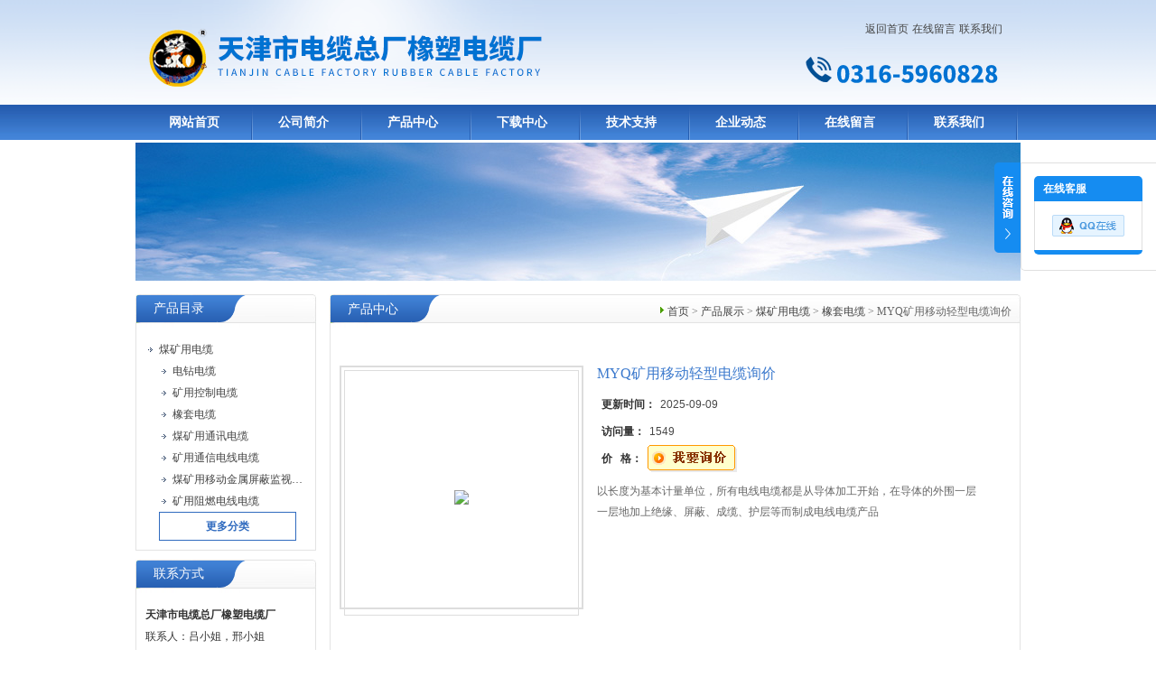

--- FILE ---
content_type: text/html; charset=utf-8
request_url: http://www.tjsxsdlc.cn/Products-14447134.html
body_size: 8052
content:
<!DOCTYPE html PUBLIC "-//W3C//DTD XHTML 1.0 Transitional//EN" "http://www.w3.org/TR/xhtml1/DTD/xhtml1-transitional.dtd">
<html xmlns="http://www.w3.org/1999/xhtml">
<head>
<TITLE>MYQ矿用移动轻型电缆询价－天津市电缆总厂橡塑电缆厂</TITLE>
<META NAME="Keywords" CONTENT="MYQ矿用移动轻型电缆询价">
<META NAME="Description" CONTENT="天津市电缆总厂橡塑电缆厂专业生产(供应)销售MYQ矿用移动轻型电缆询价，欢迎您来电咨询MYQ矿用移动轻型电缆询价的详细信息！天津市电缆总厂橡塑电缆厂提供的MYQ矿用移动轻型电缆询价不仅具有精湛的技术水平，更有良好的售后服务和优质的解决方案。">
<meta http-equiv="Content-Type" content="text/html; charset=utf-8" />
<link href="/skins/92572/css/style.css" rel="stylesheet" type="text/css" />
<script type="text/javascript" src="/skins/92572/js/jquery.pack.js"></script>
<script type="application/ld+json">
{
"@context": "https://ziyuan.baidu.com/contexts/cambrian.jsonld",
"@id": "http://www.tjsxsdlc.cn/Products-14447134.html",
"title": "MYQ矿用移动轻型电缆询价",
"pubDate": "2022-06-25T08:31:43",
"upDate": "2025-09-09T15:57:34"
    }</script>
<script type="text/javascript" src="/ajax/common.ashx"></script>
<script src="/ajax/NewPersonalStyle.Classes.SendMSG,NewPersonalStyle.ashx" type="text/javascript"></script>
<script type="text/javascript">
var viewNames = "";
var cookieArr = document.cookie.match(new RegExp("ViewNames" + "=[_0-9]*", "gi"));
if (cookieArr != null && cookieArr.length > 0) {
   var cookieVal = cookieArr[0].split("=");
    if (cookieVal[0] == "ViewNames") {
        viewNames = unescape(cookieVal[1]);
    }
}
if (viewNames == "") {
    var exp = new Date();
    exp.setTime(exp.getTime() + 7 * 24 * 60 * 60 * 1000);
    viewNames = new Date().valueOf() + "_" + Math.round(Math.random() * 1000 + 1000);
    document.cookie = "ViewNames" + "=" + escape(viewNames) + "; expires" + "=" + exp.toGMTString();
}
SendMSG.ToSaveViewLog("14447134", "ProductsInfo",viewNames, function() {});
</script>
<script language="javaScript" src="/js/JSChat.js"></script><script language="javaScript">function ChatBoxClickGXH() { DoChatBoxClickGXH('http://chat.ybzhan.cn',112343) }</script><script>
(function(){
var bp = document.createElement('script');
var curProtocol = window.location.protocol.split(':')[0];
if (curProtocol === 'https') {
bp.src = 'https://zz.bdstatic.com/linksubmit/push.js';
}
else {
bp.src = 'http://push.zhanzhang.baidu.com/push.js';
}
var s = document.getElementsByTagName("script")[0];
s.parentNode.insertBefore(bp, s);
})();
</script>
</head>

<body>

<div id="top">
<div style="float:right;">
<div><div style="margin-right:20px; margin-top:20px;" align="right"><a href="/">返回首页</a>  
		   <a href="/order.html">在线留言</a>  
		   <a href="/contact.html" >联系我们</a></div></div>
<div style="width:200px; margin-top:20px; margin-right:10px;">
<img src="/skins/92572/images/tel.png" height="35" width="200" />
</div>
</div>
</div>
<div id="nav">
<ul class="nav_con">
<li><a href="/">网站首页</a></li>
<li><a href="/aboutus.html">公司简介</a></li>
<li><a href="/products.html">产品中心</a></li>
<li><a href="/down.html">下载中心</a></li>
<li><a href="/article.html">技术支持</a></li>
<li><a href="/news.html">企业动态</a></li>
<li><a href="/order.html">在线留言</a></li>
<li><a href="/contact.html">联系我们</a></li>
</ul>
</div>


  <div id="nybanner">
   <img src="/skins/92572/images/ny_banner.jpg"/>
</div>


<div id="content">
  <div class="main"> 
       
      <div class="ind_box250 fl">
      <!--产品目录-->
        <h2 class="index_title04"><a href="/products.html">产品目录</a></h2>
         <div class="index_txt">
         
          <ul class="ind_news_lb">
          
			   <li><a href="/ParentList-551637.html" onmouseover="showsubmenu('煤矿用电缆')"> <div class="dl">煤矿用电缆</div></a>
                 <ul >
		    
		     <li><a href="/SonList-1077034.html"> <div class="xl">电钻电缆</div></a></li> 
		     
		     <li><a href="/SonList-813955.html"> <div class="xl">矿用控制电缆</div></a></li> 
		     
		     <li><a href="/SonList-807573.html"> <div class="xl">橡套电缆</div></a></li> 
		     
		     <li><a href="/SonList-556564.html"> <div class="xl">煤矿用通讯电缆</div></a></li> 
		     
		     <li><a href="/SonList-552583.html"> <div class="xl">矿用通信电线电缆</div></a></li> 
		     
		     <li><a href="/SonList-552559.html"> <div class="xl">煤矿用移动金属屏蔽监视型橡套软电缆</div></a></li> 
		     
		     <li><a href="/SonList-552552.html"> <div class="xl">矿用阻燃电线电缆</div></a></li> 
		     
			 </ul>	   
               </li>
		  
          </ul>
          <a href="/products.html" class="moreclass">更多分类</a>
          
        </div>
        <!--产品目录END-->
        
        <!--联系方式-->
         <h2 class="index_title04" style=" margin-top:10px"><a href="/contact.html">联系方式</a></h2>
         <div class="index_txt">
<b>天津市电缆总厂橡塑电缆厂</b><br />
	联系人：吕小姐，邢小姐<br />
	<!--手机：18831689722,18831675233<br />
	电话：86-0316- 5960828/5960891<br />-->
	传真：0316-5960949<br />
	地址：河北省廊坊市大城县臧屯乡刘演马工业区<br />
	邮编：069500<br />
    邮箱：<a href="mailto:tjxsdl@126.com">tjxsdl@126.com</a>   
        </div>
      </div>
      <!--联系方式END-->
      
	  <!--内页展示-->
	  <div class="index_aboutny">
        <div class="index_title05"><div class="nz"><a href="/">首页</a> &gt; <a href="/products.html">产品展示</a> &gt; <a href="/ParentList-551637.html">煤矿用电缆</a> &gt; <a href="/SonList-807573.html">橡套电缆</a> &gt; MYQ矿用移动轻型电缆询价
          
            </div><h2>产品中心</h2></div>
        
        <div class="index_txt">
        
      <div id="ny_pro_box02"><!--商品介绍、详细参数、售后服务--> 
<div id="con"><!--TAB切换 BOX-->
	   
		   <div id=tagContent><!--内容-->
			<div class="tagContent selectTag" id=tagContent0><!--商品介绍-->	
			
 <div id="pro_detail_box01"><!--产品图片和基本资料-->
    
<div id="prodetail_img"><!--产品图片-->
	
    <div class="proimg_bk"><a href="http://img66.ybzhan.cn/gxhpic_893d2dc6b6/a623a6b923b05504b2442ad859fefd39955a2a41a72ce6d8eebfc50972546629751d5ca4dd3a7777.jpg"  title=""  class="proimg"><img src="http://img66.ybzhan.cn/gxhpic_893d2dc6b6/a623a6b923b05504b2442ad859fefd39955a2a41a72ce6d8eebfc50972546629751d5ca4dd3a7777.jpg"/></a></div>
</div><!--产品图片-->
   <div id="pro_detail_text"><!--产品基本信息-->
    <h1>MYQ矿用移动轻型电缆询价</h1>
     <ul class="jbzl_ul">
	 <li><span>更新时间：</span>2025-09-09</li>
	   <li><span>访问量：</span>1549</li>
	   <li><span>价&nbsp;&nbsp; 格：</span><a href="#Order"><a href="#order"><img src=/images/cankaojia.gif border=0></a></a></b></li>
	 </ul>	
	 <div class="pro_ms">
	    <p>以长度为基本计量单位，所有电线电缆都是从导体加工开始，在导体的外围一层一层地加上绝缘、屏蔽、成缆、护层等而制成电线电缆产品</p>
	 </div>
	 
	 <div class="pro_gwc_an_box">
	 <div id="pro_an"></div>

	  </div> 
	  
     
   </div><!--产品基本信息-->

</div> <!--产品图片和基本资料 END--> 
			
			  <link type="text/css" rel="stylesheet" href="/css/property.css">
<script>
	window.onload=function(){  
		changeTableHeight();  
	}  
	window.onresize=function(){ 
		changeTableHeight();  
	}  
	function changeTableHeight(){ 
		$(".proshowParameter table th").each(function (i,o){
	    var $this=$(o), 
	    height=$this.next().height();
	    $(this).css("height",height);
			var obj = $(o);
			var val = obj.text();
			if(val == '' || val == null || val == undefined){
				$(this).addClass('none');
			}else{
				$(this).removeClass('none');
			}
		});
		$(".proshowParameter table td").each(function (i,o){
			var obj = $(o);
			var val = obj.text();
			if(val == '' || val == null || val == undefined){
				$(this).addClass('none');
			}else{
				$(this).removeClass('none');
			}
		});
	}
</script>
                <section class="proshowParameter">
                	
                    <table style=" margin-bottom:20px;">
                        <tbody>
                            
                                <tr><th>品牌</th><td>小猫牌</td><th>产地</th><td>国产</td></tr><tr><th>加工定制</th><td>是</td> <th></th><td></td></tr>
                            
                        </tbody>
                    </table>
                </section>
			 <p><br/></p><p><span style="font-family: 宋体;"><strong>MYQ矿用移动轻型电缆</strong>工艺特性：</span></p><p><span style="font-family: 宋体;">　　1．大长度连续叠加组合生产方式<br/>大长度连续叠加组合生产方式，对电线电缆生产的影响是全局性和控制性的，这涉及和影响到：<br/>（1）生产工艺流程和设备布置<br/>生产车间的各种设备必须按产品要求的工艺流程合理排放，使各阶段的半成品，顺次流转。设备配置要考虑生产效率不同而进行生产能力的平衡，有的设备可能必须配置两台或多台，才能使生产线的生产能力得以平衡。从而设备的合理选配组合和生产场地的布置，必须根据产品和生产量来平衡综合考虑。<br/>（2）生产组织管理<br/>生产组织管理必须科学合理、周密准确、严格细致，操作者必须一丝不苟地按工艺要求执行，任何一个环节出现问题，都会影响工艺流程的通畅，影响产品的质量和交货。特别是多芯电缆，某一个线对或基本单元长度短了，或者质量出现问题，则整根电缆就会长度不够，造成报废。反之，如果某个单元长度过长，则必须锯去造成浪费。<br/>（3）质量管理<br/>大长度连续叠加组合的生产方式，使生产过程中任何一个环节、瞬时发生一点问题，就会影响整根电缆质量。质量缺陷越是发生在内层，而且没有及时发现终止生产，那么造成的损失就越大。因为电线电缆的生产不同于组装式的产品，可以拆开重装及更换另件；电线电缆的任一部件或工艺过程的质量问题，对这根电缆几乎是无法挽回和弥补的。事后的处理都是十分消极的，不是锯短就是降级处理，要么报废整条电缆。它无法拆开重装。<br/>电线电缆的质量管理，必须贯串整个生产过程。质量管理检查部门要对整个生产过程巡回检查、操作人自检、上下工序互检，这是保证产品质量，提高企业经济效益的重要保证和手段。<br/>2．生产工艺门类多、物料流量大<br/>电线电缆制造涉及的工艺门类广泛，从有色金属的熔炼和压力加工，到塑料、橡胶、油漆等化工技术；纤维材料的绕包、编织等的纺织技术，到金属材料的绕包及金属带材的纵包、焊接的金属成形加工工艺等等。<br/>电线电缆制造所用的各种材料，不但类别、品种、规格多，而且数量大。因此，各种材料的用量、备用量、批料周期与批量必须核定。同时，对废品的分解处理、回收，重复利用及废料处理，作为管理的一个重要内容，做好材料定额管理、重视节约工作。<br/>电线电缆生产中，从原材料及各种辅助材料的进出、存储，各工序半成品的流转到产品的存放、出厂，物料流量大，必须合理布局、动态管理。<br/>3．设备多<br/>电线电缆制造使用具有本行业工艺特点的生产设备，以适应线缆产品的结构、性能要求，满足大长度连续并尽可能高速生产的要求，从而形成了线缆制造的设备系列。如挤塑机系列、拉线机系列、绞线机系列、绕包机系列等。<br/><strong>MYQ矿用移动轻型电缆</strong>的制造工艺和设备的发展密切相关，互相促进。新工艺要求，促进新设备的产生和发展；反过来，新设备的开发，又提高促进了新工艺的推广和应用。如拉丝、退火、挤出串联线；物理发泡生产线等设备，促进了电线电缆制造工艺的发展和提高，提高了电缆的产品质量和生产效率。</span><br/></p><p><br style="white-space: normal;"/></p><p><br/></p>
			 </div><!--商品介绍 END-->
			 <p>
			   <SCRIPT type=text/javascript>
		function selectTag(showContent,selfObj){
			// 操作标签
			var tag = document.getElementById("tags").getElementsByTagName("li");
			var taglength = tag.length;
			for(i=0; i<taglength; i++){
				tag[i].className = "";
			}
			selfObj.parentNode.className = "selectTag";
			// 操作内容
			for(i=0; j=document.getElementById("tagContent"+i); i++){
				j.style.display = "none";
			}
			document.getElementById(showContent).style.display = "block";
			
			
		}
		</SCRIPT>
		</p>
			 <div id="nr_textbox"> <link rel="stylesheet" type="text/css" href="/css/MessageBoard_style.css">
<script language="javascript" src="/skins/Scripts/order.js?v=20210318" type="text/javascript"></script>
<a name="order" id="order"></a>
<div class="ly_msg" id="ly_msg">
<form method="post" name="form2" id="form2">
	<h3>留言框  </h3>
	<ul>
		<li>
			<h4 class="xh">产品：</h4>
			<div class="msg_ipt1"><input class="textborder" size="30" name="Product" id="Product" value="MYQ矿用移动轻型电缆询价"  placeholder="请输入产品名称" /></div>
		</li>
		<li>
			<h4>您的单位：</h4>
			<div class="msg_ipt12"><input class="textborder" size="42" name="department" id="department"  placeholder="请输入您的单位名称" /></div>
		</li>
		<li>
			<h4 class="xh">您的姓名：</h4>
			<div class="msg_ipt1"><input class="textborder" size="16" name="yourname" id="yourname"  placeholder="请输入您的姓名"/></div>
		</li>
		<li>
			<h4 class="xh">联系电话：</h4>
			<div class="msg_ipt1"><input class="textborder" size="30" name="phone" id="phone"  placeholder="请输入您的联系电话"/></div>
		</li>
		<li>
			<h4>常用邮箱：</h4>
			<div class="msg_ipt12"><input class="textborder" size="30" name="email" id="email" placeholder="请输入您的常用邮箱"/></div>
		</li>
        <li>
			<h4>省份：</h4>
			<div class="msg_ipt12"><select id="selPvc" class="msg_option">
							<option value="0" selected="selected">请选择您所在的省份</option>
			 <option value="1">安徽</option> <option value="2">北京</option> <option value="3">福建</option> <option value="4">甘肃</option> <option value="5">广东</option> <option value="6">广西</option> <option value="7">贵州</option> <option value="8">海南</option> <option value="9">河北</option> <option value="10">河南</option> <option value="11">黑龙江</option> <option value="12">湖北</option> <option value="13">湖南</option> <option value="14">吉林</option> <option value="15">江苏</option> <option value="16">江西</option> <option value="17">辽宁</option> <option value="18">内蒙古</option> <option value="19">宁夏</option> <option value="20">青海</option> <option value="21">山东</option> <option value="22">山西</option> <option value="23">陕西</option> <option value="24">上海</option> <option value="25">四川</option> <option value="26">天津</option> <option value="27">新疆</option> <option value="28">西藏</option> <option value="29">云南</option> <option value="30">浙江</option> <option value="31">重庆</option> <option value="32">香港</option> <option value="33">澳门</option> <option value="34">中国台湾</option> <option value="35">国外</option>	
                             </select></div>
		</li>
		<li>
			<h4>详细地址：</h4>
			<div class="msg_ipt12"><input class="textborder" size="50" name="addr" id="addr" placeholder="请输入您的详细地址"/></div>
		</li>
		
        <li>
			<h4>补充说明：</h4>
			<div class="msg_ipt12 msg_ipt0"><textarea class="areatext" style="width:100%;" name="message" rows="8" cols="65" id="message"  placeholder="请输入您的任何要求、意见或建议"></textarea></div>
		</li>
		<li>
			<h4 class="xh">验证码：</h4>
			<div class="msg_ipt2">
            	<div class="c_yzm">
                    <input class="textborder" size="4" name="Vnum" id="Vnum"/>
                    <a href="javascript:void(0);" class="yzm_img"><img src="/Image.aspx" title="点击刷新验证码" onclick="this.src='/image.aspx?'+ Math.random();"  width="90" height="34" /></a>
                </div>
                <span>请输入计算结果（填写阿拉伯数字），如：三加四=7</span>
            </div>
		</li>
		<li>
			<h4></h4>
			<div class="msg_btn"><input type="button" onclick="return Validate();" value="提 交" name="ok"  class="msg_btn1"/><input type="reset" value="重 填" name="no" /></div>
		</li>
	</ul>	
    <input name="PvcKey" id="PvcHid" type="hidden" value="" />
</form>
</div>

			   <div id="clear"	></div>
                <div> 上一篇 :&nbsp;<a href="/Products-14447129.html">MYP煤矿用移动橡套软电缆</a> &nbsp;&nbsp;&nbsp;下一篇 : &nbsp;<a href="/Products-14449573.html">生产MKVVP屏蔽控制电缆</a> </div>	
		      </div>
		   </div>
	  </div><!--TAB 内容 end-->
</div>
     
        </div>
      </div>
      <!--内页展示END-->

  </div>

 </div>

<div style="width:980px;margin:10px auto; height:35px; background:#3471C4;" align="center">
<a href="/" class="foot">网站首页</a> <a href="/aboutus.html" class="foot">公司简介</a> <a href="/products.html" class="foot">产品中心</a> <a href="/job.html" class="foot">招聘中心</a> <a href="/article.html" class="foot">技术支持</a> <a href="/news.html" class="foot">企业动态</a> <a href="/contact.html" class="foot">联系我们</a> <a href="https://www.ybzhan.cn/login" target="_blank" class="foot">管理登陆</a></div> 

<div align="center" style="font-size:12px; color:#444"><br>
 地址：河北省廊坊市大城县臧屯乡刘演马工业区</a><br />
<A href="/sitemap.xml" target="_blank">GoogleSitemap</A> ICP备案号：<A rel='external nofollow'A href="http://beian.miit.gov.cn/" target="_blank">冀ICP备16023464号-4</A> 技术支持：<A href="https://www.ybzhan.cn" target="_blank" rel="nofollow">仪表网</A></div>

<script src="https://www.ybzhan.cn/mystat.aspx?u=tjxsdlc2017"></script>


<div class="ser_btn"><a href="javascript:;"></a></div>
<div class="ser_main">
	<!--联系人-->
	<!--<div class="ser_con">
		<center><div class="ser_tit"><strong>吕姐 毕姐</strong></div></center>
		<div class="lxr_list">
			<ul>
				<li><h3>电话</h3><p>86-0316- 5960828/5960891</p><h3>手机</h3><p>18831689722,18831675233</p></li>
			</ul>
		</div>
		<div class="ser_btm"></div>
	</div>-->
	
	<!--在线客服-->
	<div class="ser_con">
		<div class="ser_tit">在线客服</div>
		<div class="qq_list">
			<ul>
				<li><a target="_blank" href="tencent://message/?uin=619743367/676461239&Site=www.lanrentuku.com&Menu=yes"><img src="/skins/92572/images/qq03_img.png"></a></li>
			</ul>
		</div>
		<div class="ser_btm"></div>
	</div>
</div>

<script type="text/javascript" src="/skins/92572/js/qq.js"></script>
<script type="text/javascript" src="/skins/92572/js/pt_js.js"></script>

 <script type='text/javascript' src='/js/VideoIfrmeReload.js?v=001'></script>
  
</html>

</body>